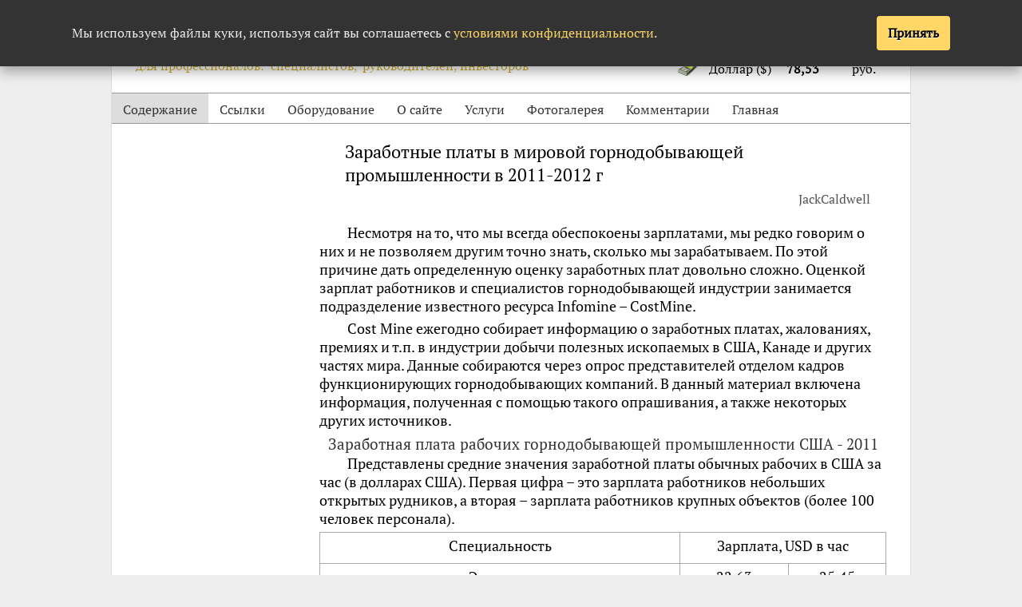

--- FILE ---
content_type: text/html
request_url: https://zolotodb.ru/article/10859
body_size: 43652
content:
<!DOCTYPE html PUBLIC "-//W3C//DTD XHTML 1.0 Strict//EN" "http://www.w3.org/TR/xhtml1/DTD/xhtml1-strict.dtd">
<html xmlns="http://www.w3.org/1999/xhtml" xml:lang="en" lang="ru">
<head>
<title>Заработные платы в мировой горнодобывающей промышленности в 2011-2012 г</title>
<meta http-equiv="content-type" content="text/html; charset=utf-8" />
<meta name="yandex-verification" content="7c42b40c1c82a719" />
<meta name="google-site-verification" content="odc7U1yI9fwKX1_s5ooKXKBVxVBPVy833yW6pbC-2Gk" />
<meta name="google-site-verification" content="Ixl9XnEL95oHCL1qW9CXKTAyGz3edPuMdIWbD0MSGv4" />
<meta name="yandex-verification" content="1db493e41bc670ab" />
<meta name="description" content="Несмотря на то, что мы всегда обеспокоены зарплатами, мы редко говорим о них и не позволяем другим точно знать, сколько мы зарабатываем. По этой причине дать определенную оценку заработных плат довольно сложно. Оценкой зарплат работников и специалистов горнодобывающей индустрии занимается подразделение известного ресурса Infomine – CostMine." />
<meta name="keywords" content="золотодобыча, золотопромышленность, золото, руда, металлодетектор, металлодетекторы, рудная, технология, технологии, извлечения, оборудование, продажа, подписка, журнал, исследование, статьи, россыпи, россыпная, драги, драга, старатель, артель, добыча золота, добыча золота в России, за рубежом" />
<base href="https://zolotodb.ru" />
<link rel="icon" type="image/svg+xml" href="/style/favicon.svg?v=4" />
<link rel="alternate icon" href="/style/favicon.ico?v=1" type="image/x-icon" />
<link rel="alternate" type="application/rss+xml" href="https://rss.zolotodb.ru" />


<link rel="canonical" href="https://zolotodb.ru/article/10859" />
<meta property="og:title" content="">
<meta property="og:description" content="">
<meta property="og:type" content="article">
<meta property="og:url" content="https://zolotodb.ru/article/10859">
<meta property="og:image" content="https://zolotodb.ru/images/zolotodb_thumb.jpg">
<meta property="og:image:width" content="320">
<meta property="og:image:height" content="200">
<meta name="viewport" content="width=device-width, initial-scale=1">

<link type="text/css" rel="stylesheet" href="style/main24desktop.css?v=14" media="all" />

<style>
  #zdb-consent-backdrop{
    position:fixed; inset:0; background:rgba(0,0,0,.45);
    z-index:9998; display:none;
  }
  #zdb-cookie-panel{
    position:fixed; left:0; right:0; top:0; z-index:9999;
    background:#333; color:#eee; line-height:1.45;
    box-shadow:0 6px 16px rgba(0,0,0,.35); 
	display:none;
  }
  #zdb-cookie-panel .zdb-inner{
    max-width:1100px; 
	margin:0 auto; 
	padding:20px 22px;
	display:flex; 
	gap:16px; 
	align-items:center;
  }
  #zdb-cookie-panel .zdb-text{ flex:1 1 auto; }
  #zdb-cookie-panel a{ color:#ffd766;  }
  #zdb-cookie-panel .zdb-actions{ display:flex; gap:10px; flex:0 0 auto; }
  #zdb-cookie-panel .zdb-btn{
    border:0; padding:10px 14px; cursor:pointer; font:inherit; border-radius:4px;
    white-space:nowrap;
  }
  #zdb-cookie-panel .zdb-btn-accept{ background:#ffd766; color:#000; font-weight:bold; }
  #zdb-cookie-panel .zdb-btn-decline{ background:#2d2d2d; color:#eee; }
  @media (max-width:720px){
    #zdb-cookie-panel .zdb-inner{ flex-direction:column; align-items:stretch; }
    #zdb-cookie-panel .zdb-actions{ justify-content:stretch; }
    #zdb-cookie-panel .zdb-btn{ width:100%; }
  }
</style>



<!-- Yandex.Metrika counter -->
<script type="text/javascript" >
    (function (d, w, c) {
        (w[c] = w[c] || []).push(function() {
            try {
                w.yaCounter50198305 = new Ya.Metrika2({
                    id:50198305,
                    clickmap:true,
                    trackLinks:true,
                    accurateTrackBounce:true,
                    webvisor:true
                });
            } catch(e) { }
        });

        var n = d.getElementsByTagName("script")[0],
            s = d.createElement("script"),
            f = function () { n.parentNode.insertBefore(s, n); };
        s.type = "text/javascript";
        s.async = true;
        s.src = "https://mc.yandex.ru/metrika/tag.js";

        if (w.opera == "[object Opera]") {
            d.addEventListener("DOMContentLoaded", f, false);
        } else { f(); }
    })(document, window, "yandex_metrika_callbacks2");
</script>


 <!--Google analytics-->
 <script>
 (function(i,s,o,g,r,a,m){i['GoogleAnalyticsObject']=r;i[r]=i[r]||function(){
 (i[r].q=i[r].q||[]).push(arguments)},i[r].l=1*new Date();a=s.createElement(o),
 m=s.getElementsByTagName(o)[0];a.async=1;a.src=g;m.parentNode.insertBefore(a,m)
 })(window,document,'script','//www.google-analytics.com/analytics.js','ga');

 ga('create', 'UA-74780872-1', 'auto'); 
 ga('send', 'pageview');

 </script>

 <!--Google analytics-->
   <!-- Rating@Mail.ru counter -->
                <script type="text/javascript">
                var _tmr = window._tmr || (window._tmr = []);
                _tmr.push({id: "1489314", type: "pageView", start: (new Date()).getTime()});
                (function (d, w, id) {
                  if (d.getElementById(id)) return;
                  var ts = d.createElement("script"); ts.type = "text/javascript"; ts.async = true; ts.id = id;
                  ts.src = (d.location.protocol == "https:" ? "https:" : "http:") + "//top-fwz1.mail.ru/js/code.js";
                  var f = function () {var s = d.getElementsByTagName("script")[0]; s.parentNode.insertBefore(ts, s);};
                  if (w.opera == "[object Opera]") { d.addEventListener("DOMContentLoaded", f, false); } else { f(); }
                })(document, window, "topmailru-code");
                </script><noscript><div style="position:absolute;left:-10000px;">
                <img src="//top-fwz1.mail.ru/counter?id=1489314;js=na" style="border:0;" height="1" width="1" alt="Рейтинг@Mail.ru" />
                </div></noscript>
                <!-- //Rating@Mail.ru counter -->
<script type="text/javascript" src="js/jquery-1.11.3.min.js"></script>
<script type="text/javascript" src="js/jquery.lightbox.js"></script>
<script type="text/javascript" src="js/jquery.formalize.legacy.min.js"></script>
<script type="text/javascript" src="js/main_v2.js?v=1"></script>	
<script>
  (function(w,d,$){
    var KEY = 'zdb_cookie_ok';

	function getCookie(name){
    var escaped = name.replace(/[.*+?^${}()|[\]\\]/g, '\\$1');
    var re = new RegExp('(?:^|; )' + escaped + '=([^;]*)');
    var m = document.cookie.match(re);
    return m ? decodeURIComponent(m[1]) : null;
  }
    function setCookie(name,val,days){
      var exp = '';
      if(days){
        var date = new Date(); date.setTime(date.getTime()+days*24*60*60*1000);
        exp = '; expires='+date.toUTCString();
      }
      d.cookie = name+'='+encodeURIComponent(val)+exp+'; path=/';
    }

    function hasConsent(){
      try{
        if(w.localStorage && w.localStorage.getItem(KEY)==='1') return true;
      }catch(e){}
      return getCookie(KEY)==='1';
    }
    function saveConsent(){
      try{ w.localStorage && w.localStorage.setItem(KEY,'1'); }catch(e){}
      setCookie(KEY,'1', 365*2);
    }

    function buildBanner(){
      var $backdrop = $('<div id="zdb-consent-backdrop" aria-hidden="true"></div>');
      var $panel = $(
        '<div id="zdb-cookie-panel" role="dialog" aria-live="polite" aria-label="Сообщение об использовании файлов cookie">'+
          '<div class="zdb-inner">'+
            '<div class="zdb-text">'+
              'Мы используем файлы куки, используя сайт вы соглашаетесь '+
              'с <a href="/privacy/" target="_blank" rel="noopener">условиями конфиденциальности</a>.'+
            '</div>'+
            '<div class="zdb-actions">'+
              '<button type="button" class="zdb-btn zdb-btn-accept">Принять</button>'+
            '</div>'+
          '</div>'+
        '</div>'
      );

      $('body').append($backdrop, $panel);
      function show(){ $backdrop.fadeIn(150); $panel.slideDown(180); }
      function hide(){ $panel.slideUp(160, function(){ $panel.remove(); }); $backdrop.fadeOut(150, function(){ $backdrop.remove(); }); }

      $panel.on('click', '.zdb-btn-accept', function(){
        saveConsent();
        hide();
      });

      $panel.on('click', '.zdb-btn-decline', function(){
        hide();
      });
      show();
    }

    $(function(){
      if(!hasConsent()){
        buildBanner();
      }
    });

  })(window, document, jQuery);
</script>

</head>
<body class="page">
<noscript><div><img src="https://mc.yandex.ru/watch/50198305" style="position:absolute; left:-9999px;" alt="" /></div></noscript>
<!-- /Yandex.Metrika counter -->
<div id="wrapper">
		<div id="header">
	<div id="cbr_course" onclick="location.href = '/news/10827';">
			<h3>Курс ЦБ РФ</h3>
			<table>
				<tr>
					<td class="img_cbr"><img src="images/gold.png" width="32" height="32" alt="Au" /></td>
					<td>Золото (Au)</td>
					<td><b class="gray">11 630,18</b></td>
					<td>руб./г</td>
				</tr>
				<tr>
					<td class="img_cbr"><img src="images/dollar.png" width="32" height="32" alt="USD" /></td>
					<td>Доллар ($)</td>
					<td><b class="gray">78,53</b></td>
					<td>руб.</td>
				</tr>
			</table>
</div>
	<a href="https://zolotodb.ru/" id="logo">
		<img src="/images/logo.png" alt="Золотодобыча для профессионалов: специалистов, руководителей, инвесторов" title="Золотодобыча для профессионалов: специалистов, руководителей, инвесторов" height="77" width="533">
	</a>
	</div>
	<div class="clear_both"></div>
    <div id="mmenu">
        <button class="menu-open">Меню</button>
        <a href="https://zolotodb.ru/sitemap">Содержание</a>
        <a href="https://zolotodb.ru/allcomments">Комментарии</a>
    </div>
<ul id="topnav">
				<li>
					<a href="/sitemap/" class="no_underline active">Содержание</a>
		</li>
		<li>
					<a href="/links/" class="no_underline">Ссылки</a>
		</li>
		<li>
					<a href="/equipments/" class="no_underline">Оборудование</a>
		</li>
		<li>
					<a href="/aboutsite/" class="no_underline">О сайте</a>
		</li>
		<li>
					<a href="/service/" class="no_underline">Услуги</a>
		</li>
		<li>
					<a href="/gallery/" class="no_underline">Фотогалерея</a>
		</li>
		<li>
					<a href="/allcomments/" class="no_underline">Комментарии</a>
		</li>
		<li>
					<a href="/" class="no_underline">Главная</a>
		</li>
                <li class="mob_li">
                    <div class="newsearch">
                        <form action="/search" method="POST">
                            <input type="text" name="srch" placeholder="Поиск">
                            <button type="submit">
                                <svg width="13" height="13" viewBox="0 0 13 13"><title>поиск</title><path d="m4.8495 7.8226c0.82666 0 1.5262-0.29146 2.0985-0.87438 0.57232-0.58292 0.86378-1.2877 0.87438-2.1144 0.010599-0.82666-0.28086-1.5262-0.87438-2.0985-0.59352-0.57232-1.293-0.86378-2.0985-0.87438-0.8055-0.010599-1.5103 0.28086-2.1144 0.87438-0.60414 0.59352-0.8956 1.293-0.87438 2.0985 0.021197 0.8055 0.31266 1.5103 0.87438 2.1144 0.56172 0.60414 1.2665 0.8956 2.1144 0.87438zm4.4695 0.2115 3.681 3.6819-1.259 1.284-3.6817-3.7 0.0019784-0.69479-0.090043-0.098846c-0.87973 0.76087-1.92 1.1413-3.1207 1.1413-1.3553 0-2.5025-0.46363-3.4417-1.3909s-1.4088-2.0686-1.4088-3.4239c0-1.3553 0.4696-2.4966 1.4088-3.4239 0.9392-0.92727 2.0864-1.3969 3.4417-1.4088 1.3553-0.011889 2.4906 0.45771 3.406 1.4088 0.9154 0.95107 1.379 2.0924 1.3909 3.4239 0 1.2126-0.38043 2.2588-1.1413 3.1385l0.098834 0.090049z"></path></svg>
                            </button>
                        </form>
                    </div>
                </li>
                <li class="mob_li">
                        <form action="/subscribenews" method="post" class="margin_bottom_space_2" id="subscribetod">
                            <input type="hidden" name="aid" value="0">
                            <input type="hidden" name="name" value="name">
                            <input type="text" name="email" placeholder="E-mail" value="" class="width_email color_input" tabindex="3"><input type="submit" class="button margin_left_space standard_height" tabindex="4" value="Подписаться на новые статьи">
                        </form>
                    </li>
                <li class="mob_li">
                                       <div class="logon_li">
                        <button onclick="$(this).hide(); $('#logon1').show();">
                        Вход/Регистрация
                        </button>
                    </div>
                    <div id="logon1">
                        <form action="/" method="POST">
                            Логин / E-mail :<br>
                            <input type="text" name="uid" class="width_right_panel_input"><br>
                            Пароль :<br>
                            <input type="password" name="pwds" class="width_right_panel_input"><br>
                            <a href="/register" class="smaller_font">Зарегистрироваться</a><br>
                            <a href="/reminder" class="smaller_font">Забыли пароль?</a><br>
                            <input type="submit" class="button width_right_panel_input" value="Вход">
                        </form>
                    </div>
                    
                </li>
			</ul>
			
						<div class="clear_both"></div>
<div id="content_block_lc"><div class="article_title" data-id="10859">				<h1>Заработные платы в мировой горнодобывающей промышленности в 2011-2012 г</h1>				<div class="authorbox">
				<div class="author">JackCaldwell</div>
				<div class="bull"></div></div>
			</div>
			
			<div id = "main_content" class="article">

<p>Несмотря на то, что мы всегда обеспокоены зарплатами, мы редко говорим о них и не позволяем другим точно знать, сколько мы зарабатываем. По этой причине дать определенную оценку заработных плат довольно сложно. Оценкой зарплат работников и специалистов горнодобывающей индустрии занимается подразделение известного ресурса Infomine &ndash; CostMine.</p>
<p>Cost Mine ежегодно собирает информацию о заработных платах, жалованиях, премиях и т.п. в индустрии добычи полезных ископаемых в США, Канаде и других частях мира. Данные собираются через опрос представителей отделом кадров функционирующих горнодобывающих компаний. В данный материал включена информация, полученная с помощью такого опрашивания, а также некоторых других источников.</p>
<h3>Заработная плата рабочих горнодобывающей промышленности США - 2011</h3>
<p>Представлены средние значения заработной платы обычных рабочих в США за час (в долларах США). Первая цифра &ndash; это зарплата работников небольших открытых рудников, а вторая &ndash; зарплата работников крупных объектов (более 100 человек персонала).</p>
<table style="width: 100%;" border="1" cellspacing="0" cellpadding="0">
<tbody>
<tr>
<td width="63%" valign="top">
<p>Специальность</p>
</td>
<td colspan="2" width="36%" valign="top">
<p>Зарплата,   USD в час</p>
</td>
</tr>
<tr>
<td width="63%" valign="top">
<p>Электрик</p>
</td>
<td width="19%" valign="top">
<p>22,63</p>
</td>
<td width="17%" valign="top">
<p>25,45</p>
</td>
</tr>
<tr>
<td width="63%" valign="top">
<p>Механик</p>
</td>
<td width="19%" valign="top">
<p>20,92</p>
</td>
<td width="17%" valign="top">
<p>23,62</p>
</td>
</tr>
<tr>
<td width="63%" valign="top">
<p>Оператор   тяжелого оборудования</p>
</td>
<td width="19%" valign="top">
<p>18,96</p>
</td>
<td width="17%" valign="top">
<p>22,37</p>
</td>
</tr>
<tr>
<td width="63%" valign="top">
<p>Буровой   мастер</p>
</td>
<td width="19%" valign="top">
<p>14,99</p>
</td>
<td width="17%" valign="top">
<p>23,38</p>
</td>
</tr>
<tr>
<td width="63%" valign="top">
<p>Водитель   грузовика</p>
</td>
<td width="19%" valign="top">
<p>15,09</p>
</td>
<td width="17%" valign="top">
<p>20,53</p>
</td>
</tr>
<tr>
<td width="63%" valign="top">
<p>Чернорабочий</p>
</td>
<td width="19%" valign="top">
<p>15,74</p>
</td>
<td width="17%" valign="top">
<p>18,22</p>
</td>
</tr>
</tbody>
</table>
<p>&nbsp;</p>
<p>Представители этих же профессий, работающие на подземной добыче, получают немного больше. Например, подземный добытчик на небольшом объекте, получает в среднем $21,59, а на крупном - $22,57 в час. При этом &nbsp;довольно велик разброс граничных значений: от $14,91 до $37,30.</p>
<p>Несмотря на то, что информация датируется 2011 годом, данные вполне коррелируются с нынешними значениями, поскольку за 2012 год наблюдался лишь незначительный рост заработной платы.&nbsp; На месторождениях драгоценных металлов, она выросла на 2,4%, на медных рудниках также на 2,4%, а на других объектах на 1,7%.</p>
<h3>Заработная плата специалистов в горнодобывающей промышленности Канады - 2012</h3>
<p>Данные, полученные с 56 рудников по добыче металлов, промышленных минералов и ископаемого топлива (2/3 &ndash; открытого типа), касаются технического персонала, специалистов, менеджеров и администраторов.</p>
<p>Начнем с того, что зарплата на рудниках, расположенных в западной части Канады несколько выше чем в восточной. Разница обусловлена различной стоимостью жизни, наличием на западе Канады более продуктивных рудников и т.д. Так, например, в восточных штатах Канады зарплата секретаря на объекте варьируется от $40200 до $56000 (в среднем - $50800 в год). В западной &ndash; от $47100 до $63400 (в среднем - $59100 в год).</p>
<p>Годовые зарплаты инженеров и геологов канадских рудников (в канадских долларах в год):</p>
<table style="width: 779px;" border="1" cellspacing="0" cellpadding="0">
<tbody>
<tr>
<td width="295" valign="top">
<p>Специальность</p>
</td>
<td width="130" valign="top">
<p>Минимум</p>
</td>
<td width="130" valign="top">
<p>В   среднем</p>
</td>
<td width="224" valign="top">
<p>Максимум</p>
</td>
</tr>
<tr>
<td width="295" valign="top">
<p>Старший   инженер</p>
</td>
<td width="130" valign="top">
<p>94000</p>
</td>
<td width="130" valign="top">
<p>122000</p>
</td>
<td width="224" valign="top">
<p>177000</p>
</td>
</tr>
<tr>
<td width="295" valign="top">
<p>Горный   инженер</p>
</td>
<td width="130" valign="top">
<p>66000</p>
</td>
<td width="130" valign="top">
<p>91000</p>
</td>
<td width="224" valign="top">
<p>126000</p>
</td>
</tr>
<tr>
<td width="295" valign="top">
<p>Металлург</p>
</td>
<td width="130" valign="top">
<p>52000</p>
</td>
<td width="130" valign="top">
<p>86000</p>
</td>
<td width="224" valign="top">
<p>115000</p>
</td>
</tr>
<tr>
<td width="295" valign="top">
<p>Ведущий   геолог</p>
</td>
<td width="130" valign="top">
<p>90000</p>
</td>
<td width="130" valign="top">
<p>118000</p>
</td>
<td width="224" valign="top">
<p>155000</p>
</td>
</tr>
<tr>
<td width="295" valign="top">
<p>Координатор   по охране окружающей среды</p>
</td>
<td width="130" valign="top">
<p>63000</p>
</td>
<td width="130" valign="top">
<p>96000</p>
</td>
<td width="224" valign="top">
<p>183000</p>
</td>
</tr>
</tbody>
</table>
<p>&nbsp;</p>
<p>Между зарплатами на наземных и подземных рудниках есть небольшая разница, которая, кроме того, обусловлена и добываемым минералом.</p>
<p>Среднегодовая зарплата на канадских рудниках в зависимости от типа добываемого минерала (в канадских долларах в год)</p>
<table style="width: 779px;" border="1" cellspacing="0" cellpadding="0">
<tbody>
<tr>
<td width="328" valign="top">
<p>Должность</p>
</td>
<td width="154" valign="top">
<p>Металлы</p>
</td>
<td width="142" valign="top">
<p>Алмазы   и<br /> нерудные</p>
</td>
<td width="156" valign="top">
<p>Уголь</p>
</td>
</tr>
<tr>
<td width="328" valign="top">
<p>Генеральный   менеджер</p>
</td>
<td width="154" valign="top">
<p>200000</p>
</td>
<td width="142" valign="top">
<p>156000</p>
</td>
<td width="156" valign="top">
<p>191000</p>
</td>
</tr>
<tr>
<td width="328" valign="top">
<p>Управляющий   рудником</p>
</td>
<td width="154" valign="top">
<p>144000</p>
</td>
<td width="142" valign="top">
<p>124000</p>
</td>
<td width="156" valign="top">
<p>168000</p>
</td>
</tr>
<tr>
<td width="328" valign="top">
<p>Начальник   производства</p>
</td>
<td width="154" valign="top">
<p>128000</p>
</td>
<td width="142" valign="top">
<p>114000</p>
</td>
<td width="156" valign="top">
<p>153000</p>
</td>
</tr>
<tr>
<td width="328" valign="top">
<p>Горный   инженер</p>
</td>
<td width="154" valign="top">
<p>91000</p>
</td>
<td width="142" valign="top">
<p>75000</p>
</td>
<td width="156" valign="top">
<p>93000</p>
</td>
</tr>
<tr>
<td width="328" valign="top">
<p>Маркшейдер</p>
</td>
<td width="154" valign="top">
<p>68000</p>
</td>
<td width="142" valign="top">
<p>59000</p>
</td>
<td width="156" valign="top">
<p>66000</p>
</td>
</tr>
<tr>
<td width="328" valign="top">
<p>Менеджер   по персоналу</p>
</td>
<td width="154" valign="top">
<p>109000</p>
</td>
<td width="142" valign="top">
<p>98000</p>
</td>
<td width="156" valign="top">
<p>111000</p>
</td>
</tr>
</tbody>
</table>
<p>&nbsp;</p>
<h3>Заработная плата специалистов в горнодобывающей промышленности ЮАР - 2012</h3>
<p>Годовые зарплаты инженеров в горнодобывающей промышленности ЮАР (USD в год):</p>
<table style="width: 100%;" border="1" cellspacing="0" cellpadding="0">
<tbody>
<tr>
<td width="41%" valign="top">
<p>Специальность</p>
</td>
<td width="18%" valign="top">
<p>Опыт,   лет</p>
</td>
<td width="40%" valign="top">
<p>Зарплата   от-до, USD в год</p>
</td>
</tr>
<tr>
<td width="41%" valign="top">
<p>Горный   инженер</p>
</td>
<td width="18%" valign="top">
<p>10-40</p>
</td>
<td width="40%" valign="top">
<p>96000   - 288000</p>
</td>
</tr>
<tr>
<td width="41%" valign="top">
<p>Горный   инженер</p>
</td>
<td width="18%" valign="top">
<p>1-10</p>
</td>
<td width="40%" valign="top">
<p>43000   - 90000</p>
</td>
</tr>
<tr>
<td width="41%" valign="top">
<p>Инженер-геомеханик</p>
</td>
<td width="18%" valign="top">
<p>5-35</p>
</td>
<td width="40%" valign="top">
<p>86000   - 151000</p>
</td>
</tr>
<tr>
<td width="41%" valign="top">
<p>Инженер-механик</p>
</td>
<td width="18%" valign="top">
<p>Более   5</p>
</td>
<td width="40%" valign="top">
<p>50000   - 86000</p>
</td>
</tr>
<tr>
<td width="41%" valign="top">
<p>Геолог   по добыче</p>
</td>
<td width="18%" valign="top">
<p>1-10</p>
</td>
<td width="40%" valign="top">
<p>23000   - 46000</p>
</td>
</tr>
</tbody>
</table>
<p>&nbsp;</p>
<p>Зарплаты рабочих в горнодобывающей промышленности ЮАР:</p>
<table style="width: 100%;" border="1" cellspacing="0" cellpadding="0">
<tbody>
<tr>
<td width="63%" valign="top">
<p>Специальность</p>
</td>
<td width="36%" valign="top">
<p>Зарплата   от-до, USD в год</p>
</td>
</tr>
<tr>
<td width="63%" valign="top">
<p>Рабочие:   слесари, монтажники, котельщики и т.п.</p>
</td>
<td width="36%" valign="top">
<p>49000   - 61000</p>
</td>
</tr>
<tr>
<td width="63%" valign="top">
<p>Буровые   и взрывные мастера</p>
</td>
<td width="36%" valign="top">
<p>35000   - 49000</p>
</td>
</tr>
<tr>
<td width="63%" valign="top">
<p>Механики</p>
</td>
<td width="36%" valign="top">
<p>24000   - 49000</p>
</td>
</tr>
<tr>
<td width="63%" valign="top">
<p>Лаборанты</p>
</td>
<td width="36%" valign="top">
<p>22000   - 42000</p>
</td>
</tr>
</tbody>
</table>
<p>&nbsp;</p>
<h3>Заработные платы в геологоразведочной деятельности &ndash; 2011</h3>
<p>Были получены данные из 129 геологоразведочных фирм, относящихся к 18 странам мира. 100 из них &ndash; крупные компании, 29 &ndash; маленькие. Кроме того, свою информацию передали 73 независимых консультанта.</p>
<p>Среднегодовые зарплаты руководителей разведочных работ в различных частях мира (USD в год):</p>
<ul>
<li>Азия &ndash; 168000</li>
<li>Африка &ndash; 173000</li>
<li>Европа &ndash; 212000</li>
<li>Австралия &ndash; 231000</li>
<li>Канада &ndash; 163000</li>
<li>США &ndash; 133000</li>
<li>Центральная Америка &ndash; 135000</li>
<li>Южная Америка &ndash; 158000</li>
</ul>
<p>Как и ожидалось, зарплата руководителя разведочных работ в Австралии выше, чем где бы то ни было. Оклады таких специалистов в США продолжают понижаться, возможно, вследствие ухудшения общей экономической обстановки в стране, а также не очень радужных перспектив для горнодобывающей отрасли США.</p>
<p>Среднегодовая зарплата старших геологов в различных частях мира (USD в год):</p>
<ul>
<li>Азия &ndash; 127000</li>
<li>Африка &ndash; 39000</li>
<li>Европа &ndash; 73000</li>
<li>Австралия &ndash; 125000</li>
<li>Канада &ndash; 81000</li>
<li>США &ndash; 74000</li>
<li>Центральная Америка &ndash; 58000</li>
<li>Южная Америка &ndash; 67000</li>
</ul>
<p>Касательно старших геологов, то здесь интересен тот факт, что в лидерах находятся специалисты, работающие в Азии. Объяснить это можно тем, что азиатские страны приглашают все большее количество специалистов из других стран, предлагая им, соответственно, высокую зарплату.</p>
<p>Ниже приведены данные в заработных платах специалистов из других стран, работающих в Азии (USD в год):</p>
<ul>
<li>Руководитель разведочных работ &ndash; 201000</li>
<li>Ведущий геолог &ndash; 198000</li>
<li>Старший геолог &ndash; 141000</li>
<li>Геофизик &ndash; 175000</li>
</ul>
<h3>Заработные платы консультантов в области геологоразведочных работ</h3>
<p>На горнодобывающем рынке, помимо геологоразведочных компаний, работают и независимые специалисты-консультанты, которые вполне неплохо зарабатывают.</p>
<p>Зарплаты геологов-консультантов (за день, в долларах США):</p>
<ul>
<li>США &ndash; 616</li>
<li>Австралия &ndash; 933</li>
<li>Канада &ndash; 565</li>
</ul>
<p>Заработная плата консультанта &ndash; руководителя разведочных работ зависит от его опыта (за день, в долларах США):</p>
<ul>
<li>Менее 5 лет &ndash; 355</li>
<li>От 5 до 15 лет &ndash; 555</li>
<li>Более 15 лет - 704</li>
</ul>
<p><strong>&nbsp;</strong></p>
<p><strong>Источник: </strong><a href="http://technology.infomine.com/">http://technology.infomine.com/</a></p><hr>

<div id="article-rating">
<a href="javascript:void(0);" onclick="vote('10859', 'article', 'dislike');" class="no_underline"><img src="/images/thumbs-down.png" width="16" height="16" /></a>
<span class="red">-1</span><span class="green">+1</span>
<a href="javascript:void(0);" onclick="vote('10859', 'article', 'like');" class="no_underline"><img src="/images/thumbs-up.png" width="16" height="16" /></a>
</div><div id="article-info">
Уникальные посетители статьи: 35841, комментариев: 18 &nbsp; &nbsp;&nbsp; &nbsp;</div>
<div class="clear_both"></div>
<div class="align_center margin_top_space">
</div>

<div id="commentLayer" class="enable_indent">
<h2 id="comments" class="align_center margin_top_space">Комментарии, отзывы, предложения</h2>
<a name="comment_22250"></a>
<div class="comment" id="laycomm22250">
<p class="comment_description no_indent">
Админ, 18.05.13 13:23:29
</p><p>
 А сколько получают специалисты в России? Давайте посчитаем. Назовите вашу профессию и зарплату.</p>
</div>

<a name="comment_22253"></a>
<div class="comment" id="laycomm22253">
<p class="comment_description no_indent">
Ольчан, 19.05.13 02:49:02
</p><p>
  Маш/бульдозера Б-10, в среднем 55т.руб ,за год со всеми бонусами и тринадцатой около 680т.руб.  Работа 12через12 с двумя выходными в неделю. Тариф что то 42р70коп. в час.</p>
</div>

<a name="comment_22270"></a>
<div class="comment" id="laycomm22270">
<p class="comment_description no_indent">
боевые роботы, 21.05.13 17:12:22 &mdash; kennet7@mail.ru
</p><p>
 Дежурный электрик в казахстане золотодобывающая компания,$8000 в год</p>
</div>

<a name="comment_22273"></a>
<div class="comment" id="laycomm22273">
<p class="comment_description no_indent">
шофер Магаданская обл, 22.05.13 02:55:24
</p><p>
 в месяц 45000 руб. на легковой машине</p>
</div>

<a name="comment_22390"></a>
<div class="comment" id="laycomm22390">
<p class="comment_description no_indent">
Чук, 03.06.13 23:09:31
</p><p>
 Инженер-обогатитель, столько же сколько Маш/бульдозера.</p>
</div>

<a name="comment_23731"></a>
<div class="comment" id="laycomm23731">
<p class="comment_description no_indent">
Хищнота, 31.08.13 14:47:16 &mdash; Всем
</p><p>
 Рядовой старатель-полулегальная добыча в мехзвене,Маг.обл.- зарплата в среднем 4.500 $ в неделю,при условии - работа,работа,работа...;-) </p>
</div>

<a name="comment_24458"></a>
<div class="comment" id="laycomm24458">
<p class="comment_description no_indent">
Гек, 11.10.13 14:59:47
</p><p>
 Ведущий гидротехник, золотодобывающая компания, вахта 3 - 1 месяц (12 - 13 часов в день, 1 вых. в неделю, но не всегда:)) в Красноярском крае, 75 - 80 тыс. руб. Бонусы до 100 тыс. руб. дважды в год. </p>
</div>

<a name="comment_32850"></a>
<div class="comment" id="laycomm32850">
<p class="comment_description no_indent">
Sid, 05.03.15 19:27:07
</p><p>
Это еще че, надо в футболисты было идти, там за паспорт российский платят. </p>
</div>

<a name="comment_36756"></a>
<div class="comment" id="laycomm36756">
<p class="comment_description no_indent">
валерий , 30.11.15 12:07:33
</p><p>
Взрывник месяц через месяц , 64 руб/час , Россия амурская обл.</p>
</div>

<a name="comment_36758"></a>
<div class="comment" id="laycomm36758">
<p class="comment_description no_indent">
Экономист, 30.11.15 12:47:08 &mdash; валерий , 30.11.15
</p><p>
Валерий, вы ничего не перепутали? У вас зарплата получается 1 доллар в час. За месяц (в котором по закону 168 рабочих часов) = 168 долларов, за год 168х12= $2012 </p><p>Я ничего не перепутал?  Где вы такую &quot;клевую&quot; работу нашли?</p>
</div>

<a name="comment_37036"></a>
<div class="comment" id="laycomm37036">
<p class="comment_description no_indent">
zibl, 15.12.15 16:08:30
</p><p>
На вас возят воду</p>
</div>

<a name="comment_37277"></a>
<div class="comment" id="laycomm37277">
<p class="comment_description no_indent">
<b>Новость</b>, 28.12.15 05:44:55
</p><p>
По результатам нового исследования фирмы «McKinsey & Company» установлено, что около 45% видов производственной деятельности могут быть автоматизированы при помощи уже существующих на сегодняшний день технологий. Их объем можно оценить в $2 трлн. в виде годовой заработной платы (в США).</p><p>Автоматизация повлияет не только на неквалифицированные должности. По данным «McKinsey & Company», даже самые высокооплачиваемые специалисты экономической сферы, руководящие сотрудники и т.д. выполняют большой объем работы, которая может быть автоматизирована.</p><p>Стоит заметить, что для горнодобывающей промышленности цифры еще выше. По оценкам  «McKinsey & Company», более 90% трудовой деятельности на рудниках и предприятиях может быть автоматизировано.</p><p>С. Верхозин, zolotodb.ru, по материалам <a href="http://www.mining.com">www.mining.com</a></p>
</div>

<a name="comment_37295"></a>
<div class="comment" id="laycomm37295">
<p class="comment_description no_indent">
RM, 29.12.15 13:26:47
</p><p>
Какие зарплаты за сезон 2015 года в артелях у обогатителей?</p>
</div>

<a name="comment_41134"></a>
<div class="comment" id="laycomm41134">
<p class="comment_description no_indent">
MG, 12.07.16 20:21:29 &mdash; RM
</p><p>
В иркутской области за сезон 700-900 тыс.</p><p></p>
</div>

<a name="comment_51763"></a>
<div class="comment" id="laycomm51763">
<p class="comment_description no_indent">
Александр, 26.01.18 13:28:33
</p><p>
А у проходчика или взрывника какая зарплата  в Австралии?</p><p></p>
</div>

<a name="comment_59112"></a>
<div class="comment" id="laycomm59112">
<p class="comment_description no_indent">
Валерий, 18.05.19 10:56:48 &mdash; Экономист
</p><p>
Надбавки и районный подщитай ☝️</p><p></p>
</div>

<a name="comment_62345"></a>
<div class="comment" id="laycomm62345">
<p class="comment_description no_indent">
Vin, 23.12.19 19:49:04
</p><p>
Слесарь, Башкирия 5000 $ , Якутия 18000$ в год </p>
</div>

<a name="comment_64756"></a>
<div class="comment" id="laycomm64756">
<p class="comment_description no_indent">
инкогнито, 01.05.20 01:35:32
</p><p>
Гл. маркшейдер , Магадан, 1 140 000 в год</p>
</div>


<a name="addcomment"></a>
<div class="height_space_10"></div>
<form action="/addcomment" method="post" class="addcomment" id="addcomment">
<p class="wo">Уважаемые посетители сайта! Пожалуйста, будьте как дома, но не забывайте, что в гостях. Будьте вежливы, уважайте родной язык и следите за темой: &laquo;Заработные платы в мировой горнодобывающей промышленности в 2011-2012 г&raquo;</p>
<br />
<input type="hidden" name="aid" id="aid" value="10859" />
<input type="hidden" name="atype" id="atype" value="0" />
<input type="hidden" name="reply_id" id="rep_id" value="" />

<nobr><span class="align_middle">Имя: </span><input type="text" name="name" tabindex="1" value=""  style="width:40%" />&nbsp;&nbsp;<span class="align_middle">Кому:</span> <input type="text" tabindex="2" name="sendto" value="" style="width:40%" /></nobr><br />
<div id="reply_div"></div>
<br />
<textarea style="width:100%" rows="12" name="text" tabindex="3"></textarea>
<br />                      
<p class="no_indent margin_top_space margin_bottom_space">
<span class="align_middle margin_right_space">Введите ответ на вопрос (ответ цифрами) "один прибавить 9":</span><input type="text" name="captcha" class="align_bottom" tabindex="4" size="4" />
</p>
<input type="submit" class="button bigger_font" tabindex="5" value="Отправить" /><input type="button" class="button bigger_font" style="margin-left: 20px;" onclick="$('#helpLayer').show(); $(this).hide();" value= "Помощь" tabindex="6" />
<div id="helpLayer" style="display: none;">
<p>1. В поле Имя напишите ваш НИК или Фамилию</p>
<p>2. В поле Кому напишите НИК того, кому пишите ответ</p>
<p>3. В большое окно напишите текст, например, "Спасибо за ваше внимание к моей статье" или "Спасибо за ваш комментарий" и др.</p>
<p>4. Под окном комментария прочитайте задачу и сложите цифры. Ответ (цифру) введите в маленькое окошко.</p>
<p>5. Нажмите кнопку Отправить.</p>
<p>Сайт должен сказать Комментарий добавлен.</p>
<p>6. Чтобы выделить фрагмент текста жирным шрифтом поставьте спереди и сзади символы **</p>
<b>Внимание. В комментариях нельзя писать ссылки на чужие сайты (URL), можно ссылаться только на статьи сайта <a href="https://zolotodb.ru">zolotodb.ru</a></b>
</div>

</form>
</div>
<ul class="inline_list">
	<li><a href="/sitemap">Содержание сайта</a></li>
	<li><a href="/allcomments">Комментарии</a></li>
	<li><a href="/">Главная страница</a></li>
</ul>
			</div>

			<div id="left_sidebar">
						<div class="lightbox">
						</div>
			</div>
	</div>
</div>
	<div class="clear_both"></div>
	<div id="footer">
		<div class="footer_container">
		<div class="footer_left">		
		&copy; 2008-2026 Все права защищены. При использовании материалов с сайта гиперссылка обязательна.
	<p><span class="badge-18c" aria-label="Контент 18+">18+</span> 
		Продолжая использование сайта, подтверждаете, что вам 18 лет.</p>
			
	</div>
		<div class="footer_right">
            <div>
              
                <!-- Rating@Mail.ru logo -->
                <a href="//top.mail.ru/jump?from=1489314">
                <img src="//top-fwz1.mail.ru/counter?id=1489314;t=617;l=1" 
                style="border:0;" height="40" width="88" alt="Рейтинг@Mail.ru" /></a>
                <!-- //Rating@Mail.ru logo -->
                
            </div>
            


            		</div>
		</div>
	</div>


</body>
</html>


--- FILE ---
content_type: text/plain
request_url: https://www.google-analytics.com/j/collect?v=1&_v=j102&a=1729619079&t=pageview&_s=1&dl=https%3A%2F%2Fzolotodb.ru%2Farticle%2F10859&ul=en-us%40posix&dt=%D0%97%D0%B0%D1%80%D0%B0%D0%B1%D0%BE%D1%82%D0%BD%D1%8B%D0%B5%20%D0%BF%D0%BB%D0%B0%D1%82%D1%8B%20%D0%B2%20%D0%BC%D0%B8%D1%80%D0%BE%D0%B2%D0%BE%D0%B9%20%D0%B3%D0%BE%D1%80%D0%BD%D0%BE%D0%B4%D0%BE%D0%B1%D1%8B%D0%B2%D0%B0%D1%8E%D1%89%D0%B5%D0%B9%20%D0%BF%D1%80%D0%BE%D0%BC%D1%8B%D1%88%D0%BB%D0%B5%D0%BD%D0%BD%D0%BE%D1%81%D1%82%D0%B8%20%D0%B2%202011-2012%20%D0%B3&sr=1280x720&vp=1280x720&_u=IEBAAEABAAAAACAAI~&jid=369232061&gjid=2124592158&cid=109759570.1768594146&tid=UA-74780872-1&_gid=630016581.1768594146&_r=1&_slc=1&z=239521012
body_size: -449
content:
2,cG-HGP96CFW28